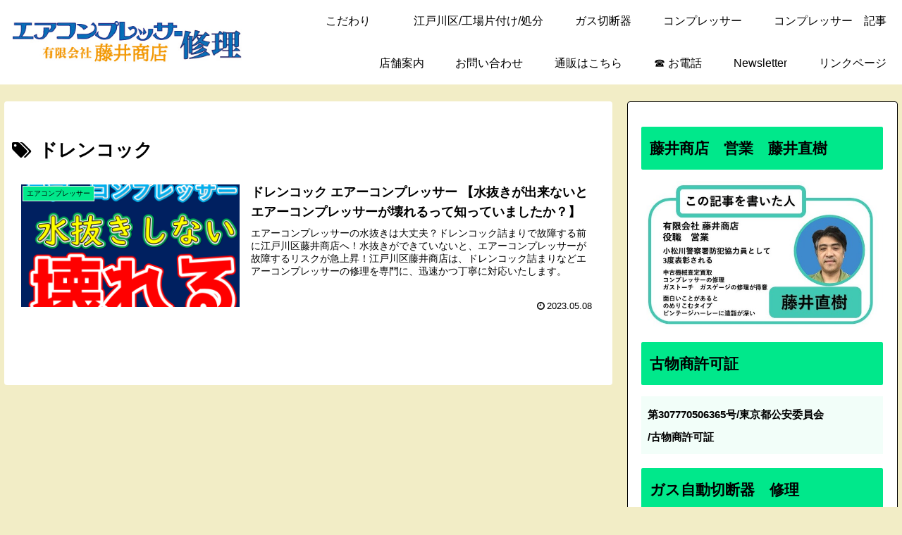

--- FILE ---
content_type: text/html; charset=utf-8
request_url: https://www.google.com/recaptcha/api2/aframe
body_size: 268
content:
<!DOCTYPE HTML><html><head><meta http-equiv="content-type" content="text/html; charset=UTF-8"></head><body><script nonce="zRBij2GLJQhiygh6UzQfsQ">/** Anti-fraud and anti-abuse applications only. See google.com/recaptcha */ try{var clients={'sodar':'https://pagead2.googlesyndication.com/pagead/sodar?'};window.addEventListener("message",function(a){try{if(a.source===window.parent){var b=JSON.parse(a.data);var c=clients[b['id']];if(c){var d=document.createElement('img');d.src=c+b['params']+'&rc='+(localStorage.getItem("rc::a")?sessionStorage.getItem("rc::b"):"");window.document.body.appendChild(d);sessionStorage.setItem("rc::e",parseInt(sessionStorage.getItem("rc::e")||0)+1);localStorage.setItem("rc::h",'1768927526869');}}}catch(b){}});window.parent.postMessage("_grecaptcha_ready", "*");}catch(b){}</script></body></html>

--- FILE ---
content_type: application/javascript; charset=utf-8;
request_url: https://dalc.valuecommerce.com/app3?p=889464202&_s=https%3A%2F%2Ffujiisyouten.com%2Ftag%2Fdrain_cock%2F&vf=iVBORw0KGgoAAAANSUhEUgAAAAMAAAADCAYAAABWKLW%2FAAAAMElEQVQYV2NkFGP4nxG5kWH3xCgGxj1sQv%2BZV4ozeN%2B%2Bw8C4m6vrv%2Fc5LoZvGjkMAARjDcVuq4eAAAAAAElFTkSuQmCC
body_size: 5178
content:
vc_linkswitch_callback({"t":"696fb125","r":"aW-xJQAJg7MSv68pCooERAqKCJTQRw","ub":"aW%2BxJAALvAYSv68pCooFuwqKBtiU%2FA%3D%3D","vcid":"eamg4n8TGNx0ize2rDkaWJqJttsLe8T2qNyP3qIYYjS3jmHRR9RGHdVZ64P2SGNj","vcpub":"0.623539","www.jtb.co.jp/kokunai_htl":{"a":"2549714","m":"2161637","g":"cb41a7ebbd","sp":"utm_source%3Dvcdom%26utm_medium%3Daffiliate"},"intltoursearch.jal.co.jp":{"a":"2910359","m":"2403993","g":"25e68b498e"},"travel.yahoo.co.jp":{"a":"2761515","m":"2244419","g":"6f9c27e28e"},"global-root-g3.chain-demos.digicert.com":{"a":"2918660","m":"2017725","g":"04135d368e"},"paypaystep.yahoo.co.jp":{"a":"2821580","m":"2201292","g":"d8d65b888e","kaa":"2826625"},"st-www.rurubu.travel":{"a":"2550407","m":"2366735","g":"3e724ad6c5","sp":"utm_source%3Dvaluecommerce%26utm_medium%3Daffiliate"},"sp.jal.co.jp/domtour":{"a":"2425691","m":"2404028","g":"49ad7e938e"},"sp.jal.co.jp/tour":{"a":"2425691","m":"2404028","g":"49ad7e938e"},"tour.jtrip.co.jp":{"a":"2893108","m":"2409616","g":"f005b96d8e"},"www.netmile.co.jp":{"a":"2438503","m":"2382533","g":"f08ff3d9d2","sp":"eapid%3D0-28%26affcid%3Djp.network.valuecommerce.general_mylink."},"domtoursearch.jal.co.jp":{"a":"2425691","m":"2404028","g":"49ad7e938e"},"jal.co.jp/intltour":{"a":"2910359","m":"2403993","g":"25e68b498e"},"paypaymall.yahoo.co.jp":{"a":"2821580","m":"2201292","g":"d8d65b888e","kaa":"2826625"},"jal.co.jp/jp/ja/intltour":{"a":"2910359","m":"2403993","g":"25e68b498e"},"www-dev.knt.co.jp":{"a":"2918660","m":"2017725","g":"04135d368e"},"www.jtb.co.jp/kokunai_hotel":{"a":"2549714","m":"2161637","g":"cb41a7ebbd","sp":"utm_source%3Dvcdom%26utm_medium%3Daffiliate"},"jal.co.jp/domtour":{"a":"2425691","m":"2404028","g":"49ad7e938e"},"tour.rurubu.travel":{"a":"2550407","m":"2366735","g":"3e724ad6c5","sp":"utm_source%3Dvaluecommerce%26utm_medium%3Daffiliate"},"jalan.net":{"a":"2513343","m":"2130725","g":"5412c4308e"},"www.jtb.co.jp":{"a":"2549714","m":"2161637","g":"cb41a7ebbd","sp":"utm_source%3Dvcdom%26utm_medium%3Daffiliate"},"kap":889464440,"hotels.com":{"a":"2518280","m":"2506163","g":"00acf9c1b7","sp":"rffrid%3Daff.hcom.JP.014.000.VCSphone"},"rlx.jp":{"a":"2887516","m":"3274083","g":"36b306b58e"},"shopping.yahoo.co.jp":{"a":"2821580","m":"2201292","g":"d8d65b888e","kaa":"2826625"},"sp.jal.co.jp/intltour":{"a":"2910359","m":"2403993","g":"25e68b498e"},"townwork.net":{"a":"2565807","m":"2953484","g":"f14758e8aa","sp":"vos%3Ddtwmprsc0000060019"},"www.jtbonline.jp":{"a":"2549714","m":"2161637","g":"cb41a7ebbd","sp":"utm_source%3Dvcdom%26utm_medium%3Daffiliate"},"meito.knt.co.jp":{"a":"2918660","m":"2017725","g":"04135d368e"},"www.ikyu.com":{"a":"2675907","m":"221","g":"7af941b98a"},"approach.yahoo.co.jp":{"a":"2821580","m":"2201292","g":"d8d65b888e","kaa":"2826625"},"global-root-g2.chain-demos.digicert.com":{"a":"2918660","m":"2017725","g":"04135d368e"},"www.jtrip.co.jp":{"a":"2893108","m":"2409616","g":"f005b96d8e"},"service.expedia.co.jp":{"a":"2438503","m":"2382533","g":"f08ff3d9d2","sp":"eapid%3D0-28%26affcid%3Djp.network.valuecommerce.general_mylink."},"st-plus.rurubu.travel":{"a":"2550407","m":"2366735","g":"3e724ad6c5","sp":"utm_source%3Dvaluecommerce%26utm_medium%3Daffiliate"},"jtb.co.jp":{"a":"2549714","m":"2161637","g":"cb41a7ebbd","sp":"utm_source%3Dvcdom%26utm_medium%3Daffiliate"},"welove.expedia.co.jp":{"a":"2438503","m":"2382533","g":"f08ff3d9d2","sp":"eapid%3D0-28%26affcid%3Djp.network.valuecommerce.general_mylink."},"www.knt.co.jp":{"a":"2918660","m":"2017725","g":"04135d368e"},"r.advg.jp":{"a":"2550407","m":"2366735","g":"3e724ad6c5","sp":"utm_source%3Dvaluecommerce%26utm_medium%3Daffiliate"},"dev.r-rlx.jp":{"a":"2887516","m":"3274083","g":"36b306b58e"},"l":5,"p":889464202,"yado.knt.co.jp":{"a":"2918660","m":"2017725","g":"04135d368e"},"jtrip.co.jp":{"a":"2893108","m":"2409616","g":"f005b96d8e"},"s":3644802,"www.rurubu.travel":{"a":"2550407","m":"2366735","g":"3e724ad6c5","sp":"utm_source%3Dvaluecommerce%26utm_medium%3Daffiliate"},"dom.jtb.co.jp":{"a":"2549714","m":"2161637","g":"cb41a7ebbd","sp":"utm_source%3Dvcdom%26utm_medium%3Daffiliate"},"biz.travel.yahoo.co.jp":{"a":"2761515","m":"2244419","g":"6f9c27e28e"},"mini-shopping.yahoo.co.jp":{"a":"2821580","m":"2201292","g":"d8d65b888e","kaa":"2826625"},"master.qa.notyru.com":{"a":"2550407","m":"2366735","g":"3e724ad6c5","sp":"utm_source%3Dvaluecommerce%26utm_medium%3Daffiliate"},"jal.co.jp/tour":{"a":"2425691","m":"2404028","g":"49ad7e938e"},"shopping.geocities.jp":{"a":"2821580","m":"2201292","g":"d8d65b888e","kaa":"2826625"},"jal.co.jp/jp/ja/tour":{"a":"2425691","m":"2404028","g":"49ad7e938e"},"jal.co.jp/jp/ja/domtour":{"a":"2425691","m":"2404028","g":"49ad7e938e"},"www.expedia.co.jp":{"a":"2438503","m":"2382533","g":"f08ff3d9d2","sp":"eapid%3D0-28%26affcid%3Djp.network.valuecommerce.general_mylink."},"www.jtb.co.jp/kokunai":{"a":"2549714","m":"2161637","g":"cb41a7ebbd","sp":"utm_source%3Dvcdom%26utm_medium%3Daffiliate"},"jalan.net/dp":{"a":"2656064","m":"3119242","g":"6f44203fad","sp":"vos%3Dafjadpvczzzzx00000001"},"rurubu.travel":{"a":"2550407","m":"2366735","g":"3e724ad6c5","sp":"utm_source%3Dvaluecommerce%26utm_medium%3Daffiliate"}})